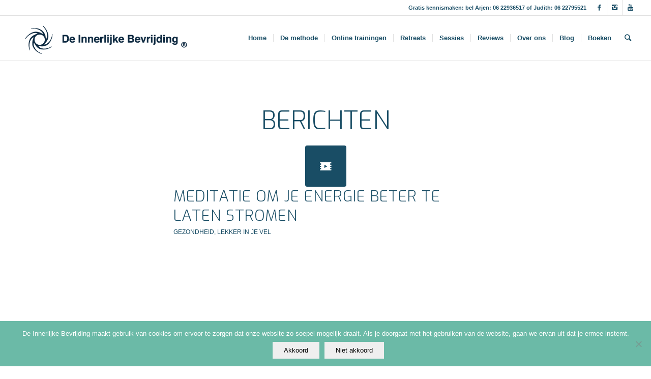

--- FILE ---
content_type: text/html; charset=UTF-8
request_url: https://deinnerlijkebevrijding.nl/tag/meer-energie-opnemen/
body_size: 17505
content:
<!DOCTYPE html>
<html lang="nl-NL" class="html_stretched responsive av-preloader-disabled av-default-lightbox  html_header_top html_logo_left html_main_nav_header html_menu_right html_slim html_header_sticky html_header_shrinking_disabled html_header_topbar_active html_mobile_menu_tablet html_header_searchicon html_content_align_center html_header_unstick_top_disabled html_header_stretch html_elegant-blog html_modern-blog html_av-submenu-hidden html_av-submenu-display-click html_av-overlay-side html_av-overlay-side-classic html_av-submenu-noclone html_entry_id_5160 av-no-preview html_text_menu_active ">
<head>
<meta charset="UTF-8" />


<!-- mobile setting -->
<meta name="viewport" content="width=device-width, initial-scale=1, maximum-scale=1">

<!-- Scripts/CSS and wp_head hook -->
<meta name='robots' content='index, follow, max-image-preview:large, max-snippet:-1, max-video-preview:-1' />

	<!-- This site is optimized with the Yoast SEO plugin v26.8 - https://yoast.com/product/yoast-seo-wordpress/ -->
	<title>Meer energie opnemen Archieven - De Innerlijke Bevrijding</title>
	<link rel="canonical" href="https://deinnerlijkebevrijding.nl/tag/meer-energie-opnemen/" />
	<meta property="og:locale" content="nl_NL" />
	<meta property="og:type" content="article" />
	<meta property="og:title" content="Meer energie opnemen Archieven - De Innerlijke Bevrijding" />
	<meta property="og:url" content="https://deinnerlijkebevrijding.nl/tag/meer-energie-opnemen/" />
	<meta property="og:site_name" content="De Innerlijke Bevrijding" />
	<meta name="twitter:card" content="summary_large_image" />
	<meta name="twitter:site" content="@ArjenSlijp" />
	<script type="application/ld+json" class="yoast-schema-graph">{"@context":"https://schema.org","@graph":[{"@type":"CollectionPage","@id":"https://deinnerlijkebevrijding.nl/tag/meer-energie-opnemen/","url":"https://deinnerlijkebevrijding.nl/tag/meer-energie-opnemen/","name":"Meer energie opnemen Archieven - De Innerlijke Bevrijding","isPartOf":{"@id":"https://deinnerlijkebevrijding.nl/#website"},"breadcrumb":{"@id":"https://deinnerlijkebevrijding.nl/tag/meer-energie-opnemen/#breadcrumb"},"inLanguage":"nl-NL"},{"@type":"BreadcrumbList","@id":"https://deinnerlijkebevrijding.nl/tag/meer-energie-opnemen/#breadcrumb","itemListElement":[{"@type":"ListItem","position":1,"name":"Home","item":"https://deinnerlijkebevrijding.nl/"},{"@type":"ListItem","position":2,"name":"Meer energie opnemen"}]},{"@type":"WebSite","@id":"https://deinnerlijkebevrijding.nl/#website","url":"https://deinnerlijkebevrijding.nl/","name":"De Innerlijke Bevrijding","description":"Leef je kracht en wijsheid!","potentialAction":[{"@type":"SearchAction","target":{"@type":"EntryPoint","urlTemplate":"https://deinnerlijkebevrijding.nl/?s={search_term_string}"},"query-input":{"@type":"PropertyValueSpecification","valueRequired":true,"valueName":"search_term_string"}}],"inLanguage":"nl-NL"}]}</script>
	<!-- / Yoast SEO plugin. -->


<script type='application/javascript'  id='pys-version-script'>console.log('PixelYourSite Free version 11.1.5.2');</script>
<link rel='dns-prefetch' href='//fonts.googleapis.com' />
<link rel="alternate" type="application/rss+xml" title="De Innerlijke Bevrijding &raquo; feed" href="https://deinnerlijkebevrijding.nl/feed/" />
<link rel="alternate" type="application/rss+xml" title="De Innerlijke Bevrijding &raquo; reacties feed" href="https://deinnerlijkebevrijding.nl/comments/feed/" />
<link rel="alternate" type="text/calendar" title="De Innerlijke Bevrijding &raquo; iCal Feed" href="https://deinnerlijkebevrijding.nl/events/?ical=1" />
<link rel="alternate" type="application/rss+xml" title="De Innerlijke Bevrijding &raquo; Meer energie opnemen tag feed" href="https://deinnerlijkebevrijding.nl/tag/meer-energie-opnemen/feed/" />
<style id='wp-img-auto-sizes-contain-inline-css' type='text/css'>
img:is([sizes=auto i],[sizes^="auto," i]){contain-intrinsic-size:3000px 1500px}
/*# sourceURL=wp-img-auto-sizes-contain-inline-css */
</style>
<style id='wp-emoji-styles-inline-css' type='text/css'>

	img.wp-smiley, img.emoji {
		display: inline !important;
		border: none !important;
		box-shadow: none !important;
		height: 1em !important;
		width: 1em !important;
		margin: 0 0.07em !important;
		vertical-align: -0.1em !important;
		background: none !important;
		padding: 0 !important;
	}
/*# sourceURL=wp-emoji-styles-inline-css */
</style>
<link rel='stylesheet' id='wp-block-library-css' href='https://deinnerlijkebevrijding.nl/wp-includes/css/dist/block-library/style.min.css?ver=6.9' type='text/css' media='all' />
<style id='global-styles-inline-css' type='text/css'>
:root{--wp--preset--aspect-ratio--square: 1;--wp--preset--aspect-ratio--4-3: 4/3;--wp--preset--aspect-ratio--3-4: 3/4;--wp--preset--aspect-ratio--3-2: 3/2;--wp--preset--aspect-ratio--2-3: 2/3;--wp--preset--aspect-ratio--16-9: 16/9;--wp--preset--aspect-ratio--9-16: 9/16;--wp--preset--color--black: #000000;--wp--preset--color--cyan-bluish-gray: #abb8c3;--wp--preset--color--white: #ffffff;--wp--preset--color--pale-pink: #f78da7;--wp--preset--color--vivid-red: #cf2e2e;--wp--preset--color--luminous-vivid-orange: #ff6900;--wp--preset--color--luminous-vivid-amber: #fcb900;--wp--preset--color--light-green-cyan: #7bdcb5;--wp--preset--color--vivid-green-cyan: #00d084;--wp--preset--color--pale-cyan-blue: #8ed1fc;--wp--preset--color--vivid-cyan-blue: #0693e3;--wp--preset--color--vivid-purple: #9b51e0;--wp--preset--gradient--vivid-cyan-blue-to-vivid-purple: linear-gradient(135deg,rgb(6,147,227) 0%,rgb(155,81,224) 100%);--wp--preset--gradient--light-green-cyan-to-vivid-green-cyan: linear-gradient(135deg,rgb(122,220,180) 0%,rgb(0,208,130) 100%);--wp--preset--gradient--luminous-vivid-amber-to-luminous-vivid-orange: linear-gradient(135deg,rgb(252,185,0) 0%,rgb(255,105,0) 100%);--wp--preset--gradient--luminous-vivid-orange-to-vivid-red: linear-gradient(135deg,rgb(255,105,0) 0%,rgb(207,46,46) 100%);--wp--preset--gradient--very-light-gray-to-cyan-bluish-gray: linear-gradient(135deg,rgb(238,238,238) 0%,rgb(169,184,195) 100%);--wp--preset--gradient--cool-to-warm-spectrum: linear-gradient(135deg,rgb(74,234,220) 0%,rgb(151,120,209) 20%,rgb(207,42,186) 40%,rgb(238,44,130) 60%,rgb(251,105,98) 80%,rgb(254,248,76) 100%);--wp--preset--gradient--blush-light-purple: linear-gradient(135deg,rgb(255,206,236) 0%,rgb(152,150,240) 100%);--wp--preset--gradient--blush-bordeaux: linear-gradient(135deg,rgb(254,205,165) 0%,rgb(254,45,45) 50%,rgb(107,0,62) 100%);--wp--preset--gradient--luminous-dusk: linear-gradient(135deg,rgb(255,203,112) 0%,rgb(199,81,192) 50%,rgb(65,88,208) 100%);--wp--preset--gradient--pale-ocean: linear-gradient(135deg,rgb(255,245,203) 0%,rgb(182,227,212) 50%,rgb(51,167,181) 100%);--wp--preset--gradient--electric-grass: linear-gradient(135deg,rgb(202,248,128) 0%,rgb(113,206,126) 100%);--wp--preset--gradient--midnight: linear-gradient(135deg,rgb(2,3,129) 0%,rgb(40,116,252) 100%);--wp--preset--font-size--small: 13px;--wp--preset--font-size--medium: 20px;--wp--preset--font-size--large: 36px;--wp--preset--font-size--x-large: 42px;--wp--preset--spacing--20: 0.44rem;--wp--preset--spacing--30: 0.67rem;--wp--preset--spacing--40: 1rem;--wp--preset--spacing--50: 1.5rem;--wp--preset--spacing--60: 2.25rem;--wp--preset--spacing--70: 3.38rem;--wp--preset--spacing--80: 5.06rem;--wp--preset--shadow--natural: 6px 6px 9px rgba(0, 0, 0, 0.2);--wp--preset--shadow--deep: 12px 12px 50px rgba(0, 0, 0, 0.4);--wp--preset--shadow--sharp: 6px 6px 0px rgba(0, 0, 0, 0.2);--wp--preset--shadow--outlined: 6px 6px 0px -3px rgb(255, 255, 255), 6px 6px rgb(0, 0, 0);--wp--preset--shadow--crisp: 6px 6px 0px rgb(0, 0, 0);}:where(.is-layout-flex){gap: 0.5em;}:where(.is-layout-grid){gap: 0.5em;}body .is-layout-flex{display: flex;}.is-layout-flex{flex-wrap: wrap;align-items: center;}.is-layout-flex > :is(*, div){margin: 0;}body .is-layout-grid{display: grid;}.is-layout-grid > :is(*, div){margin: 0;}:where(.wp-block-columns.is-layout-flex){gap: 2em;}:where(.wp-block-columns.is-layout-grid){gap: 2em;}:where(.wp-block-post-template.is-layout-flex){gap: 1.25em;}:where(.wp-block-post-template.is-layout-grid){gap: 1.25em;}.has-black-color{color: var(--wp--preset--color--black) !important;}.has-cyan-bluish-gray-color{color: var(--wp--preset--color--cyan-bluish-gray) !important;}.has-white-color{color: var(--wp--preset--color--white) !important;}.has-pale-pink-color{color: var(--wp--preset--color--pale-pink) !important;}.has-vivid-red-color{color: var(--wp--preset--color--vivid-red) !important;}.has-luminous-vivid-orange-color{color: var(--wp--preset--color--luminous-vivid-orange) !important;}.has-luminous-vivid-amber-color{color: var(--wp--preset--color--luminous-vivid-amber) !important;}.has-light-green-cyan-color{color: var(--wp--preset--color--light-green-cyan) !important;}.has-vivid-green-cyan-color{color: var(--wp--preset--color--vivid-green-cyan) !important;}.has-pale-cyan-blue-color{color: var(--wp--preset--color--pale-cyan-blue) !important;}.has-vivid-cyan-blue-color{color: var(--wp--preset--color--vivid-cyan-blue) !important;}.has-vivid-purple-color{color: var(--wp--preset--color--vivid-purple) !important;}.has-black-background-color{background-color: var(--wp--preset--color--black) !important;}.has-cyan-bluish-gray-background-color{background-color: var(--wp--preset--color--cyan-bluish-gray) !important;}.has-white-background-color{background-color: var(--wp--preset--color--white) !important;}.has-pale-pink-background-color{background-color: var(--wp--preset--color--pale-pink) !important;}.has-vivid-red-background-color{background-color: var(--wp--preset--color--vivid-red) !important;}.has-luminous-vivid-orange-background-color{background-color: var(--wp--preset--color--luminous-vivid-orange) !important;}.has-luminous-vivid-amber-background-color{background-color: var(--wp--preset--color--luminous-vivid-amber) !important;}.has-light-green-cyan-background-color{background-color: var(--wp--preset--color--light-green-cyan) !important;}.has-vivid-green-cyan-background-color{background-color: var(--wp--preset--color--vivid-green-cyan) !important;}.has-pale-cyan-blue-background-color{background-color: var(--wp--preset--color--pale-cyan-blue) !important;}.has-vivid-cyan-blue-background-color{background-color: var(--wp--preset--color--vivid-cyan-blue) !important;}.has-vivid-purple-background-color{background-color: var(--wp--preset--color--vivid-purple) !important;}.has-black-border-color{border-color: var(--wp--preset--color--black) !important;}.has-cyan-bluish-gray-border-color{border-color: var(--wp--preset--color--cyan-bluish-gray) !important;}.has-white-border-color{border-color: var(--wp--preset--color--white) !important;}.has-pale-pink-border-color{border-color: var(--wp--preset--color--pale-pink) !important;}.has-vivid-red-border-color{border-color: var(--wp--preset--color--vivid-red) !important;}.has-luminous-vivid-orange-border-color{border-color: var(--wp--preset--color--luminous-vivid-orange) !important;}.has-luminous-vivid-amber-border-color{border-color: var(--wp--preset--color--luminous-vivid-amber) !important;}.has-light-green-cyan-border-color{border-color: var(--wp--preset--color--light-green-cyan) !important;}.has-vivid-green-cyan-border-color{border-color: var(--wp--preset--color--vivid-green-cyan) !important;}.has-pale-cyan-blue-border-color{border-color: var(--wp--preset--color--pale-cyan-blue) !important;}.has-vivid-cyan-blue-border-color{border-color: var(--wp--preset--color--vivid-cyan-blue) !important;}.has-vivid-purple-border-color{border-color: var(--wp--preset--color--vivid-purple) !important;}.has-vivid-cyan-blue-to-vivid-purple-gradient-background{background: var(--wp--preset--gradient--vivid-cyan-blue-to-vivid-purple) !important;}.has-light-green-cyan-to-vivid-green-cyan-gradient-background{background: var(--wp--preset--gradient--light-green-cyan-to-vivid-green-cyan) !important;}.has-luminous-vivid-amber-to-luminous-vivid-orange-gradient-background{background: var(--wp--preset--gradient--luminous-vivid-amber-to-luminous-vivid-orange) !important;}.has-luminous-vivid-orange-to-vivid-red-gradient-background{background: var(--wp--preset--gradient--luminous-vivid-orange-to-vivid-red) !important;}.has-very-light-gray-to-cyan-bluish-gray-gradient-background{background: var(--wp--preset--gradient--very-light-gray-to-cyan-bluish-gray) !important;}.has-cool-to-warm-spectrum-gradient-background{background: var(--wp--preset--gradient--cool-to-warm-spectrum) !important;}.has-blush-light-purple-gradient-background{background: var(--wp--preset--gradient--blush-light-purple) !important;}.has-blush-bordeaux-gradient-background{background: var(--wp--preset--gradient--blush-bordeaux) !important;}.has-luminous-dusk-gradient-background{background: var(--wp--preset--gradient--luminous-dusk) !important;}.has-pale-ocean-gradient-background{background: var(--wp--preset--gradient--pale-ocean) !important;}.has-electric-grass-gradient-background{background: var(--wp--preset--gradient--electric-grass) !important;}.has-midnight-gradient-background{background: var(--wp--preset--gradient--midnight) !important;}.has-small-font-size{font-size: var(--wp--preset--font-size--small) !important;}.has-medium-font-size{font-size: var(--wp--preset--font-size--medium) !important;}.has-large-font-size{font-size: var(--wp--preset--font-size--large) !important;}.has-x-large-font-size{font-size: var(--wp--preset--font-size--x-large) !important;}
/*# sourceURL=global-styles-inline-css */
</style>

<style id='classic-theme-styles-inline-css' type='text/css'>
/*! This file is auto-generated */
.wp-block-button__link{color:#fff;background-color:#32373c;border-radius:9999px;box-shadow:none;text-decoration:none;padding:calc(.667em + 2px) calc(1.333em + 2px);font-size:1.125em}.wp-block-file__button{background:#32373c;color:#fff;text-decoration:none}
/*# sourceURL=/wp-includes/css/classic-themes.min.css */
</style>
<link rel='stylesheet' id='avia-bbpress-css' href='https://deinnerlijkebevrijding.nl/wp-content/themes/enfold%204.1.2/config-bbpress/bbpress-mod.css?ver=6.9' type='text/css' media='all' />
<link rel='stylesheet' id='clink-main-css' href='https://deinnerlijkebevrijding.nl/wp-content/plugins/clink/assets/css/clink-style.css' type='text/css' media='all' />
<link rel='stylesheet' id='contact-form-7-css' href='https://deinnerlijkebevrijding.nl/wp-content/plugins/contact-form-7/includes/css/styles.css?ver=6.1.4' type='text/css' media='all' />
<link rel='stylesheet' id='cookie-notice-front-css' href='https://deinnerlijkebevrijding.nl/wp-content/plugins/cookie-notice/css/front.min.css?ver=2.5.11' type='text/css' media='all' />
<link rel='stylesheet' id='duplicate-page-and-post-css' href='https://deinnerlijkebevrijding.nl/wp-content/plugins/duplicate-page-and-post/admin/css/duplicate-page-and-post-admin.min.css?ver=2.1.1' type='text/css' media='all' />
<link rel='stylesheet' id='google-typography-font-css' href='//fonts.googleapis.com/css?family=Galada:normal' type='text/css' media='all' />
<link rel='stylesheet' id='pixlikes-plugin-styles-css' href='https://deinnerlijkebevrijding.nl/wp-content/plugins/pixlikes/css/public.css?ver=1.0.0' type='text/css' media='all' />
<style id='pixlikes-plugin-styles-inline-css' type='text/css'>
.animate i:after {-webkit-transition: all 1000ms;-moz-transition: all 1000ms;-o-transition: all 1000ms;transition: all 1000ms; }
/*# sourceURL=pixlikes-plugin-styles-inline-css */
</style>
<link rel='stylesheet' id='rs-plugin-settings-css' href='https://deinnerlijkebevrijding.nl/wp-content/plugins/revslider5.4/public/assets/css/settings.css?ver=5.4.3' type='text/css' media='all' />
<style id='rs-plugin-settings-inline-css' type='text/css'>
#rs-demo-id {}
/*# sourceURL=rs-plugin-settings-inline-css */
</style>
<link rel='stylesheet' id='avia-grid-css' href='https://deinnerlijkebevrijding.nl/wp-content/themes/enfold%204.1.2/css/grid.css?ver=4.1' type='text/css' media='all' />
<link rel='stylesheet' id='avia-base-css' href='https://deinnerlijkebevrijding.nl/wp-content/themes/enfold%204.1.2/css/base.css?ver=4.1' type='text/css' media='all' />
<link rel='stylesheet' id='avia-layout-css' href='https://deinnerlijkebevrijding.nl/wp-content/themes/enfold%204.1.2/css/layout.css?ver=4.1' type='text/css' media='all' />
<link rel='stylesheet' id='avia-scs-css' href='https://deinnerlijkebevrijding.nl/wp-content/themes/enfold%204.1.2/css/shortcodes.css?ver=4.1' type='text/css' media='all' />
<link rel='stylesheet' id='avia-popup-css-css' href='https://deinnerlijkebevrijding.nl/wp-content/themes/enfold%204.1.2/js/aviapopup/magnific-popup.css?ver=4.1' type='text/css' media='screen' />
<link rel='stylesheet' id='avia-media-css' href='https://deinnerlijkebevrijding.nl/wp-content/themes/enfold%204.1.2/js/mediaelement/skin-1/mediaelementplayer.css?ver=4.1' type='text/css' media='screen' />
<link rel='stylesheet' id='avia-print-css' href='https://deinnerlijkebevrijding.nl/wp-content/themes/enfold%204.1.2/css/print.css?ver=4.1' type='text/css' media='print' />
<link rel='stylesheet' id='avia-dynamic-css' href='https://deinnerlijkebevrijding.nl/wp-content/uploads/dynamic_avia/enfold.css?ver=6399a90300769' type='text/css' media='all' />
<link rel='stylesheet' id='avia-custom-css' href='https://deinnerlijkebevrijding.nl/wp-content/themes/enfold%204.1.2/css/custom.css?ver=4.1' type='text/css' media='all' />
<link rel='stylesheet' id='newsletter-css' href='https://deinnerlijkebevrijding.nl/wp-content/plugins/newsletter/style.css?ver=9.1.1' type='text/css' media='all' />
<link rel='stylesheet' id='avia-events-cal-css' href='https://deinnerlijkebevrijding.nl/wp-content/themes/enfold%204.1.2/config-events-calendar/event-mod.css?ver=6.9' type='text/css' media='all' />
<script type="text/javascript" id="cookie-notice-front-js-before">
/* <![CDATA[ */
var cnArgs = {"ajaxUrl":"https:\/\/deinnerlijkebevrijding.nl\/wp-admin\/admin-ajax.php","nonce":"ad7bac8093","hideEffect":"fade","position":"bottom","onScroll":false,"onScrollOffset":100,"onClick":false,"cookieName":"cookie_notice_accepted","cookieTime":2592000,"cookieTimeRejected":2592000,"globalCookie":false,"redirection":false,"cache":false,"revokeCookies":false,"revokeCookiesOpt":"automatic"};

//# sourceURL=cookie-notice-front-js-before
/* ]]> */
</script>
<script type="text/javascript" src="https://deinnerlijkebevrijding.nl/wp-content/plugins/cookie-notice/js/front.min.js?ver=2.5.11" id="cookie-notice-front-js"></script>
<script type="text/javascript" src="https://deinnerlijkebevrijding.nl/wp-includes/js/jquery/jquery.min.js?ver=3.7.1" id="jquery-core-js"></script>
<script type="text/javascript" src="https://deinnerlijkebevrijding.nl/wp-includes/js/jquery/jquery-migrate.min.js?ver=3.4.1" id="jquery-migrate-js"></script>
<script type="text/javascript" src="https://deinnerlijkebevrijding.nl/wp-content/plugins/revslider5.4/public/assets/js/jquery.themepunch.tools.min.js?ver=5.4.3" id="tp-tools-js"></script>
<script type="text/javascript" src="https://deinnerlijkebevrijding.nl/wp-content/plugins/revslider5.4/public/assets/js/jquery.themepunch.revolution.min.js?ver=5.4.3" id="revmin-js"></script>
<script type="text/javascript" src="https://deinnerlijkebevrijding.nl/wp-content/themes/enfold%204.1.2/js/avia-compat.js?ver=4.1" id="avia-compat-js"></script>
<script type="text/javascript" src="https://deinnerlijkebevrijding.nl/wp-content/plugins/pixelyoursite/dist/scripts/jquery.bind-first-0.2.3.min.js?ver=0.2.3" id="jquery-bind-first-js"></script>
<script type="text/javascript" src="https://deinnerlijkebevrijding.nl/wp-content/plugins/pixelyoursite/dist/scripts/js.cookie-2.1.3.min.js?ver=2.1.3" id="js-cookie-pys-js"></script>
<script type="text/javascript" src="https://deinnerlijkebevrijding.nl/wp-content/plugins/pixelyoursite/dist/scripts/tld.min.js?ver=2.3.1" id="js-tld-js"></script>
<script type="text/javascript" id="pys-js-extra">
/* <![CDATA[ */
var pysOptions = {"staticEvents":{"facebook":{"init_event":[{"delay":0,"type":"static","ajaxFire":false,"name":"PageView","pixelIds":["863855543736155"],"eventID":"676fb304-08f6-4993-afae-466a4cd5f0ad","params":{"page_title":"Meer energie opnemen","post_type":"tag","post_id":451,"plugin":"PixelYourSite","user_role":"guest","event_url":"deinnerlijkebevrijding.nl/tag/meer-energie-opnemen/"},"e_id":"init_event","ids":[],"hasTimeWindow":false,"timeWindow":0,"woo_order":"","edd_order":""}]}},"dynamicEvents":[],"triggerEvents":[],"triggerEventTypes":[],"facebook":{"pixelIds":["863855543736155"],"advancedMatching":[],"advancedMatchingEnabled":false,"removeMetadata":false,"wooVariableAsSimple":false,"serverApiEnabled":false,"wooCRSendFromServer":false,"send_external_id":null,"enabled_medical":false,"do_not_track_medical_param":["event_url","post_title","page_title","landing_page","content_name","categories","category_name","tags"],"meta_ldu":false},"debug":"","siteUrl":"https://deinnerlijkebevrijding.nl","ajaxUrl":"https://deinnerlijkebevrijding.nl/wp-admin/admin-ajax.php","ajax_event":"73c6253fbb","enable_remove_download_url_param":"1","cookie_duration":"7","last_visit_duration":"60","enable_success_send_form":"","ajaxForServerEvent":"1","ajaxForServerStaticEvent":"1","useSendBeacon":"1","send_external_id":"1","external_id_expire":"180","track_cookie_for_subdomains":"1","google_consent_mode":"1","gdpr":{"ajax_enabled":false,"all_disabled_by_api":false,"facebook_disabled_by_api":false,"analytics_disabled_by_api":false,"google_ads_disabled_by_api":false,"pinterest_disabled_by_api":false,"bing_disabled_by_api":false,"reddit_disabled_by_api":false,"externalID_disabled_by_api":false,"facebook_prior_consent_enabled":false,"analytics_prior_consent_enabled":true,"google_ads_prior_consent_enabled":null,"pinterest_prior_consent_enabled":true,"bing_prior_consent_enabled":true,"cookiebot_integration_enabled":false,"cookiebot_facebook_consent_category":"marketing","cookiebot_analytics_consent_category":"statistics","cookiebot_tiktok_consent_category":"marketing","cookiebot_google_ads_consent_category":"marketing","cookiebot_pinterest_consent_category":"marketing","cookiebot_bing_consent_category":"marketing","consent_magic_integration_enabled":false,"real_cookie_banner_integration_enabled":false,"cookie_notice_integration_enabled":false,"cookie_law_info_integration_enabled":false,"analytics_storage":{"enabled":true,"value":"granted","filter":false},"ad_storage":{"enabled":true,"value":"granted","filter":false},"ad_user_data":{"enabled":true,"value":"granted","filter":false},"ad_personalization":{"enabled":true,"value":"granted","filter":false}},"cookie":{"disabled_all_cookie":false,"disabled_start_session_cookie":false,"disabled_advanced_form_data_cookie":false,"disabled_landing_page_cookie":false,"disabled_first_visit_cookie":false,"disabled_trafficsource_cookie":false,"disabled_utmTerms_cookie":false,"disabled_utmId_cookie":false},"tracking_analytics":{"TrafficSource":"direct","TrafficLanding":"undefined","TrafficUtms":[],"TrafficUtmsId":[]},"GATags":{"ga_datalayer_type":"default","ga_datalayer_name":"dataLayerPYS"},"woo":{"enabled":false},"edd":{"enabled":false},"cache_bypass":"1769010695"};
//# sourceURL=pys-js-extra
/* ]]> */
</script>
<script type="text/javascript" src="https://deinnerlijkebevrijding.nl/wp-content/plugins/pixelyoursite/dist/scripts/public.js?ver=11.1.5.2" id="pys-js"></script>
<link rel="https://api.w.org/" href="https://deinnerlijkebevrijding.nl/wp-json/" /><link rel="alternate" title="JSON" type="application/json" href="https://deinnerlijkebevrijding.nl/wp-json/wp/v2/tags/451" /><link rel="EditURI" type="application/rsd+xml" title="RSD" href="https://deinnerlijkebevrijding.nl/xmlrpc.php?rsd" />
<meta name="generator" content="WordPress 6.9" />
<meta name="generator" content="Redux 4.5.10" />	<link rel="preconnect" href="https://fonts.googleapis.com">
	<link rel="preconnect" href="https://fonts.gstatic.com">
	<link href='https://fonts.googleapis.com/css2?display=swap&family=Exo:wght@300' rel='stylesheet'>
<style type="text/css">
.sidebar2{ font-family: "Galada"; font-weight: normal; font-size: 30px; color: #222222;  }
h7{ font-family: "Galada"; font-weight: normal; font-size: 45px; color: #222222;  }
</style>
<meta name="facebook-domain-verification" content="lqs2dd18a7mxzudyxpxfyetybv4jr8" /><meta name="tec-api-version" content="v1"><meta name="tec-api-origin" content="https://deinnerlijkebevrijding.nl"><link rel="alternate" href="https://deinnerlijkebevrijding.nl/wp-json/tribe/events/v1/events/?tags=meer-energie-opnemen" /><link rel="profile" href="https://gmpg.org/xfn/11" />
<link rel="alternate" type="application/rss+xml" title="De Innerlijke Bevrijding RSS2 Feed" href="https://deinnerlijkebevrijding.nl/feed/" />
<link rel="pingback" href="https://deinnerlijkebevrijding.nl/xmlrpc.php" />
<!--[if lt IE 9]><script src="https://deinnerlijkebevrijding.nl/wp-content/themes/enfold%204.1.2/js/html5shiv.js"></script><![endif]-->

<meta name="generator" content="Powered by Slider Revolution 5.4.3 - responsive, Mobile-Friendly Slider Plugin for WordPress with comfortable drag and drop interface." />
<link rel="icon" href="https://deinnerlijkebevrijding.nl/wp-content/uploads/2016/06/beeldmerk-15518c-wit-36x36.png" sizes="32x32" />
<link rel="icon" href="https://deinnerlijkebevrijding.nl/wp-content/uploads/2016/06/beeldmerk-15518c-wit.png" sizes="192x192" />
<link rel="apple-touch-icon" href="https://deinnerlijkebevrijding.nl/wp-content/uploads/2016/06/beeldmerk-15518c-wit-180x180.png" />
<meta name="msapplication-TileImage" content="https://deinnerlijkebevrijding.nl/wp-content/uploads/2016/06/beeldmerk-15518c-wit.png" />
<script type="text/javascript">function setREVStartSize(e){
				try{ var i=jQuery(window).width(),t=9999,r=0,n=0,l=0,f=0,s=0,h=0;					
					if(e.responsiveLevels&&(jQuery.each(e.responsiveLevels,function(e,f){f>i&&(t=r=f,l=e),i>f&&f>r&&(r=f,n=e)}),t>r&&(l=n)),f=e.gridheight[l]||e.gridheight[0]||e.gridheight,s=e.gridwidth[l]||e.gridwidth[0]||e.gridwidth,h=i/s,h=h>1?1:h,f=Math.round(h*f),"fullscreen"==e.sliderLayout){var u=(e.c.width(),jQuery(window).height());if(void 0!=e.fullScreenOffsetContainer){var c=e.fullScreenOffsetContainer.split(",");if (c) jQuery.each(c,function(e,i){u=jQuery(i).length>0?u-jQuery(i).outerHeight(!0):u}),e.fullScreenOffset.split("%").length>1&&void 0!=e.fullScreenOffset&&e.fullScreenOffset.length>0?u-=jQuery(window).height()*parseInt(e.fullScreenOffset,0)/100:void 0!=e.fullScreenOffset&&e.fullScreenOffset.length>0&&(u-=parseInt(e.fullScreenOffset,0))}f=u}else void 0!=e.minHeight&&f<e.minHeight&&(f=e.minHeight);e.c.closest(".rev_slider_wrapper").css({height:f})					
				}catch(d){console.log("Failure at Presize of Slider:"+d)}
			};</script>
	<style id="egf-frontend-styles" type="text/css">
		p {font-size: 14px;letter-spacing: 1px;line-height: 1.6;} h1 {font-family: 'Exo', sans-serif;font-style: normal;font-weight: 300;} h2 {font-family: 'Exo', sans-serif;font-style: normal;font-weight: 300;text-transform: none;} h3 {font-family: 'Exo', sans-serif;font-style: normal;font-weight: 300;text-transform: none;} h4 {} h5 {} h6 {} 	</style>
	

<!--
Debugging Info for Theme support: 

Theme: Enfold
Version: 4.1.2
Installed: enfold 4.1.2
AviaFramework Version: 4.6
AviaBuilder Version: 0.9.5
ML:512-PU:23-PLA:40
WP:6.9
Updates: disabled
-->

<style type='text/css'>
@font-face {font-family: 'entypo-fontello'; font-weight: normal; font-style: normal;
src: url('https://deinnerlijkebevrijding.nl/wp-content/themes/enfold%204.1.2/config-templatebuilder/avia-template-builder/assets/fonts/entypo-fontello.eot?v=3');
src: url('https://deinnerlijkebevrijding.nl/wp-content/themes/enfold%204.1.2/config-templatebuilder/avia-template-builder/assets/fonts/entypo-fontello.eot?v=3#iefix') format('embedded-opentype'), 
url('https://deinnerlijkebevrijding.nl/wp-content/themes/enfold%204.1.2/config-templatebuilder/avia-template-builder/assets/fonts/entypo-fontello.woff?v=3') format('woff'), 
url('https://deinnerlijkebevrijding.nl/wp-content/themes/enfold%204.1.2/config-templatebuilder/avia-template-builder/assets/fonts/entypo-fontello.ttf?v=3') format('truetype'), 
url('https://deinnerlijkebevrijding.nl/wp-content/themes/enfold%204.1.2/config-templatebuilder/avia-template-builder/assets/fonts/entypo-fontello.svg?v=3#entypo-fontello') format('svg');
} #top .avia-font-entypo-fontello, body .avia-font-entypo-fontello, html body [data-av_iconfont='entypo-fontello']:before{ font-family: 'entypo-fontello'; }

@font-face {font-family: 'fontawesomeregular'; font-weight: normal; font-style: normal;
src: url('https://deinnerlijkebevrijding.nl/wp-content/uploads/avia_fonts/fontawesomeregular/fontawesomeregular.eot');
src: url('https://deinnerlijkebevrijding.nl/wp-content/uploads/avia_fonts/fontawesomeregular/fontawesomeregular.eot?#iefix') format('embedded-opentype'), 
url('https://deinnerlijkebevrijding.nl/wp-content/uploads/avia_fonts/fontawesomeregular/fontawesomeregular.woff') format('woff'), 
url('https://deinnerlijkebevrijding.nl/wp-content/uploads/avia_fonts/fontawesomeregular/fontawesomeregular.ttf') format('truetype'), 
url('https://deinnerlijkebevrijding.nl/wp-content/uploads/avia_fonts/fontawesomeregular/fontawesomeregular.svg#fontawesomeregular') format('svg');
} #top .avia-font-fontawesomeregular, body .avia-font-fontawesomeregular, html body [data-av_iconfont='fontawesomeregular']:before{ font-family: 'fontawesomeregular'; }

@font-face {font-family: 'fontello'; font-weight: normal; font-style: normal;
src: url('https://deinnerlijkebevrijding.nl/wp-content/uploads/avia_fonts/fontello/fontello.eot');
src: url('https://deinnerlijkebevrijding.nl/wp-content/uploads/avia_fonts/fontello/fontello.eot?#iefix') format('embedded-opentype'), 
url('https://deinnerlijkebevrijding.nl/wp-content/uploads/avia_fonts/fontello/fontello.woff') format('woff'), 
url('https://deinnerlijkebevrijding.nl/wp-content/uploads/avia_fonts/fontello/fontello.ttf') format('truetype'), 
url('https://deinnerlijkebevrijding.nl/wp-content/uploads/avia_fonts/fontello/fontello.svg#fontello') format('svg');
} #top .avia-font-fontello, body .avia-font-fontello, html body [data-av_iconfont='fontello']:before{ font-family: 'fontello'; }
</style><script>
  (function(i,s,o,g,r,a,m){i['GoogleAnalyticsObject']=r;i[r]=i[r]||function(){
  (i[r].q=i[r].q||[]).push(arguments)},i[r].l=1*new Date();a=s.createElement(o),
  m=s.getElementsByTagName(o)[0];a.async=1;a.src=g;m.parentNode.insertBefore(a,m)
  })(window,document,'script','https://www.google-analytics.com/analytics.js','ga');

  ga('create', 'UA-42164140-1', 'auto');
  ga('send', 'pageview');

</script>
</head>




<body data-rsssl=1 id="top" class="archive tag tag-meer-energie-opnemen tag-451 wp-theme-enfold412 stretched helvetica-neue-websave _helvetica_neue cookies-not-set tribe-no-js" itemscope="itemscope" itemtype="https://schema.org/WebPage" >

	
	<div id='wrap_all'>

	
<header id='header' class='all_colors header_color light_bg_color  av_header_top av_logo_left av_main_nav_header av_menu_right av_slim av_header_sticky av_header_shrinking_disabled av_header_stretch av_mobile_menu_tablet av_header_searchicon av_header_unstick_top_disabled av_seperator_small_border av_bottom_nav_disabled  av_alternate_logo_active'  role="banner" itemscope="itemscope" itemtype="https://schema.org/WPHeader" >

		<div id='header_meta' class='container_wrap container_wrap_meta  av_icon_active_right av_extra_header_active av_secondary_left av_phone_active_right av_entry_id_5160'>
		
			      <div class='container'>
			      <ul class='noLightbox social_bookmarks icon_count_3'><li class='social_bookmarks_facebook av-social-link-facebook social_icon_1'><a target='_blank' href='https://www.facebook.com/DeInnerlijkeBevrijding' aria-hidden='true' data-av_icon='' data-av_iconfont='entypo-fontello' title='Facebook'><span class='avia_hidden_link_text'>Facebook</span></a></li><li class='social_bookmarks_instagram av-social-link-instagram social_icon_2'><a target='_blank' href='https://www.instagram.com/arjenslijp/' aria-hidden='true' data-av_icon='' data-av_iconfont='entypo-fontello' title='Instagram'><span class='avia_hidden_link_text'>Instagram</span></a></li><li class='social_bookmarks_youtube av-social-link-youtube social_icon_3'><a target='_blank' href='https://www.youtube.com/user/InnerlijkeBevrijding' aria-hidden='true' data-av_icon='' data-av_iconfont='entypo-fontello' title='Youtube'><span class='avia_hidden_link_text'>Youtube</span></a></li></ul><div class='phone-info '><span>Gratis kennismaken: bel Arjen: 06 22936517 of Judith: 06 22795521</span></div>			      </div>
		</div>

		<div  id='header_main' class='container_wrap container_wrap_logo'>
	
        <div class='container av-logo-container'><div class='inner-container'><span class='logo'><a href='https://deinnerlijkebevrijding.nl/'><img height='100' width='300' src='https://www.deinnerlijkebevrijding.nl/wp-content/uploads/2016/12/logo-header-site-R.png' alt='De Innerlijke Bevrijding' /></a></span><nav class='main_menu' data-selectname='Selecteer een pagina'  role="navigation" itemscope="itemscope" itemtype="https://schema.org/SiteNavigationElement" ><div class="avia-menu av-main-nav-wrap"><ul id="avia-menu" class="menu av-main-nav"><li id="menu-item-1686" class="menu-item menu-item-type-post_type menu-item-object-page menu-item-home menu-item-top-level menu-item-top-level-1"><a href="https://deinnerlijkebevrijding.nl/" itemprop="url"><span class="avia-bullet"></span><span class="avia-menu-text">Home</span><span class="avia-menu-fx"><span class="avia-arrow-wrap"><span class="avia-arrow"></span></span></span></a></li>
<li id="menu-item-2651" class="menu-item menu-item-type-custom menu-item-object-custom menu-item-has-children menu-item-top-level menu-item-top-level-2"><a href="https://deinnerlijkebevrijding.nl/over-de-innerlijke-bevrijding/wat-is-de-innerlijke-bevrijding/" itemprop="url"><span class="avia-bullet"></span><span class="avia-menu-text">De methode</span><span class="avia-menu-fx"><span class="avia-arrow-wrap"><span class="avia-arrow"></span></span></span></a>


<ul class="sub-menu">
	<li id="menu-item-1607" class="menu-item menu-item-type-post_type menu-item-object-page"><a href="https://deinnerlijkebevrijding.nl/over-de-innerlijke-bevrijding/wat-is-de-innerlijke-bevrijding/" itemprop="url"><span class="avia-bullet"></span><span class="avia-menu-text">Wat is De Innerlijke Bevrijding?</span></a></li>
	<li id="menu-item-1608" class="menu-item menu-item-type-post_type menu-item-object-page"><a href="https://deinnerlijkebevrijding.nl/over-de-innerlijke-bevrijding/de-principes-waarop-de-innerlijke-bevrijding-is-gebaseerd/" itemprop="url"><span class="avia-bullet"></span><span class="avia-menu-text">De basisprincipes</span></a></li>
	<li id="menu-item-1609" class="menu-item menu-item-type-post_type menu-item-object-page"><a href="https://deinnerlijkebevrijding.nl/over-de-innerlijke-bevrijding/veelgestelde-vragen/" itemprop="url"><span class="avia-bullet"></span><span class="avia-menu-text">Veelgestelde vragen</span></a></li>
</ul>
</li>
<li id="menu-item-7552" class="menu-item menu-item-type-post_type menu-item-object-page menu-item-has-children menu-item-top-level menu-item-top-level-3"><a href="https://deinnerlijkebevrijding.nl/online-trainingen/" itemprop="url"><span class="avia-bullet"></span><span class="avia-menu-text">Online trainingen</span><span class="avia-menu-fx"><span class="avia-arrow-wrap"><span class="avia-arrow"></span></span></span></a>


<ul class="sub-menu">
	<li id="menu-item-7553" class="menu-item menu-item-type-post_type menu-item-object-page"><a href="https://deinnerlijkebevrijding.nl/workshops-lezingen/snel-beter-in-je-vel/" itemprop="url"><span class="avia-bullet"></span><span class="avia-menu-text">Snel beter in je vel!</span></a></li>
</ul>
</li>
<li id="menu-item-2650" class="menu-item menu-item-type-custom menu-item-object-custom menu-item-has-children menu-item-top-level menu-item-top-level-4"><a href="https://deinnerlijkebevrijding.nl/workshops-lezingen/" itemprop="url"><span class="avia-bullet"></span><span class="avia-menu-text">Retreats</span><span class="avia-menu-fx"><span class="avia-arrow-wrap"><span class="avia-arrow"></span></span></span></a>


<ul class="sub-menu">
	<li id="menu-item-7468" class="menu-item menu-item-type-post_type menu-item-object-page"><a href="https://deinnerlijkebevrijding.nl/workshops-lezingen/leefjekrachtenwijsheid/" itemprop="url"><span class="avia-bullet"></span><span class="avia-menu-text">2-daagse Leef je kracht &#038; wijsheid!</span></a></li>
	<li id="menu-item-7417" class="menu-item menu-item-type-post_type menu-item-object-page"><a href="https://deinnerlijkebevrijding.nl/workshops-lezingen/jelevenbewustvormgeven/" itemprop="url"><span class="avia-bullet"></span><span class="avia-menu-text">Jaartraject: Je leven bewust vorm geven</span></a></li>
	<li id="menu-item-1616" class="menu-item menu-item-type-post_type menu-item-object-page"><a href="https://deinnerlijkebevrijding.nl/workshops-lezingen/de-opleiding-de-masterclass/" itemprop="url"><span class="avia-bullet"></span><span class="avia-menu-text">De Opleiding &#038; De Masterclass</span></a></li>
	<li id="menu-item-1619" class="menu-item menu-item-type-post_type menu-item-object-page"><a href="https://deinnerlijkebevrijding.nl/workshops-lezingen/agenda-workshops/" itemprop="url"><span class="avia-bullet"></span><span class="avia-menu-text">Agenda</span></a></li>
</ul>
</li>
<li id="menu-item-1620" class="menu-item menu-item-type-post_type menu-item-object-page menu-item-has-children menu-item-top-level menu-item-top-level-5"><a href="https://deinnerlijkebevrijding.nl/individuele-sessies/" itemprop="url"><span class="avia-bullet"></span><span class="avia-menu-text">Sessies</span><span class="avia-menu-fx"><span class="avia-arrow-wrap"><span class="avia-arrow"></span></span></span></a>


<ul class="sub-menu">
	<li id="menu-item-3534" class="menu-item menu-item-type-post_type menu-item-object-page"><a title="Oprichters De Innerlijke Bevrijding" href="https://deinnerlijkebevrijding.nl/individuele-sessies/" itemprop="url"><span class="avia-bullet"></span><span class="avia-menu-text">Met Arjen of Judith (de oprichters)</span></a></li>
	<li id="menu-item-7315" class="menu-item menu-item-type-post_type menu-item-object-page"><a href="https://deinnerlijkebevrijding.nl/gecertificeerde-begeleiders/" itemprop="url"><span class="avia-bullet"></span><span class="avia-menu-text">Gecertificeerde begeleiders</span></a></li>
</ul>
</li>
<li id="menu-item-2304" class="menu-item menu-item-type-post_type menu-item-object-page menu-item-top-level menu-item-top-level-6"><a href="https://deinnerlijkebevrijding.nl/ervaringen-van-anderen/" itemprop="url"><span class="avia-bullet"></span><span class="avia-menu-text">Reviews</span><span class="avia-menu-fx"><span class="avia-arrow-wrap"><span class="avia-arrow"></span></span></span></a></li>
<li id="menu-item-1614" class="menu-item menu-item-type-post_type menu-item-object-page menu-item-has-children menu-item-top-level menu-item-top-level-7"><a href="https://deinnerlijkebevrijding.nl/over-ons/" itemprop="url"><span class="avia-bullet"></span><span class="avia-menu-text">Over ons</span><span class="avia-menu-fx"><span class="avia-arrow-wrap"><span class="avia-arrow"></span></span></span></a>


<ul class="sub-menu">
	<li id="menu-item-4188" class="menu-item menu-item-type-post_type menu-item-object-page"><a href="https://deinnerlijkebevrijding.nl/over-arjen-slijp/" itemprop="url"><span class="avia-bullet"></span><span class="avia-menu-text">Over Arjen Slijp</span></a></li>
	<li id="menu-item-4134" class="menu-item menu-item-type-post_type menu-item-object-page"><a href="https://deinnerlijkebevrijding.nl/over-judith-van-oldeniel/" itemprop="url"><span class="avia-bullet"></span><span class="avia-menu-text">Over Judith van Oldeniel</span></a></li>
	<li id="menu-item-2634" class="menu-item menu-item-type-custom menu-item-object-custom"><a href="https://www.facebook.com/DeInnerlijkeBevrijding/?fref=ts" itemprop="url"><span class="avia-bullet"></span><span class="avia-menu-text">Facebook</span></a></li>
	<li id="menu-item-2636" class="menu-item menu-item-type-custom menu-item-object-custom"><a href="https://www.instagram.com/arjenslijp/" itemprop="url"><span class="avia-bullet"></span><span class="avia-menu-text">Instagram</span></a></li>
	<li id="menu-item-2635" class="menu-item menu-item-type-custom menu-item-object-custom"><a href="https://www.youtube.com/user/InnerlijkeBevrijding/videos" itemprop="url"><span class="avia-bullet"></span><span class="avia-menu-text">Youtube</span></a></li>
	<li id="menu-item-2768" class="menu-item menu-item-type-post_type menu-item-object-page"><a href="https://deinnerlijkebevrijding.nl/over-arjen-slijp-2/" itemprop="url"><span class="avia-bullet"></span><span class="avia-menu-text">Contact</span></a></li>
</ul>
</li>
<li id="menu-item-1610" class="menu-item menu-item-type-post_type menu-item-object-page current_page_parent menu-item-has-children menu-item-top-level menu-item-top-level-8"><a href="https://deinnerlijkebevrijding.nl/blog-2/" itemprop="url"><span class="avia-bullet"></span><span class="avia-menu-text">Blog</span><span class="avia-menu-fx"><span class="avia-arrow-wrap"><span class="avia-arrow"></span></span></span></a>


<ul class="sub-menu">
	<li id="menu-item-4665" class="menu-item menu-item-type-taxonomy menu-item-object-category"><a href="https://deinnerlijkebevrijding.nl/category/ziek-of-lichamelijke-klacht/" itemprop="url"><span class="avia-bullet"></span><span class="avia-menu-text">Gezondheid verbeteren</span></a></li>
	<li id="menu-item-2048" class="menu-item menu-item-type-taxonomy menu-item-object-category"><a href="https://deinnerlijkebevrijding.nl/category/niet-lekker-in-je-vel/" itemprop="url"><span class="avia-bullet"></span><span class="avia-menu-text">Lekker in je vel</span></a></li>
	<li id="menu-item-2050" class="menu-item menu-item-type-taxonomy menu-item-object-category"><a href="https://deinnerlijkebevrijding.nl/category/relatie-loopt-niet-goed/" itemprop="url"><span class="avia-bullet"></span><span class="avia-menu-text">Goede relaties</span></a></li>
	<li id="menu-item-2049" class="menu-item menu-item-type-taxonomy menu-item-object-category"><a href="https://deinnerlijkebevrijding.nl/category/ontevreden-over-werk/" itemprop="url"><span class="avia-bullet"></span><span class="avia-menu-text">Blij op je werk</span></a></li>
</ul>
</li>
<li id="menu-item-1613" class="menu-item menu-item-type-post_type menu-item-object-page menu-item-top-level menu-item-top-level-9"><a href="https://deinnerlijkebevrijding.nl/het-boek-de-innerlijke-bevrijding/" itemprop="url"><span class="avia-bullet"></span><span class="avia-menu-text">Boeken</span><span class="avia-menu-fx"><span class="avia-arrow-wrap"><span class="avia-arrow"></span></span></span></a></li>
<li id="menu-item-search" class="noMobile menu-item menu-item-search-dropdown menu-item-avia-special">
							<a href="?s=" data-avia-search-tooltip="

&lt;form action=&quot;https://deinnerlijkebevrijding.nl/&quot; id=&quot;searchform&quot; method=&quot;get&quot; class=&quot;&quot;&gt;
	&lt;div&gt;
		&lt;input type=&quot;submit&quot; value=&quot;&quot; id=&quot;searchsubmit&quot; class=&quot;button avia-font-entypo-fontello&quot; /&gt;
		&lt;input type=&quot;text&quot; id=&quot;s&quot; name=&quot;s&quot; value=&quot;&quot; placeholder='Zoek' /&gt;
			&lt;/div&gt;
&lt;/form&gt;" aria-hidden='true' data-av_icon='' data-av_iconfont='entypo-fontello'><span class="avia_hidden_link_text">Zoek</span></a>
	        		   </li><li class="av-burger-menu-main menu-item-avia-special ">
	        			<a href="#">
							<span class="av-hamburger av-hamburger--spin av-js-hamburger">
					        <span class="av-hamburger-box">
						          <span class="av-hamburger-inner"></span>
						          <strong>Menu</strong>
					        </span>
							</span>
						</a>
	        		   </li></ul></div></nav></div> </div> 
		<!-- end container_wrap-->
		</div>
		
		<div class='header_bg'></div>

<!-- end header -->
</header>
		
	<div id='main' class='all_colors' data-scroll-offset='88'>

	
        <div class='container_wrap container_wrap_first main_color fullsize'>

            <div class='container template-blog '>

                <main class='content av-content-full alpha units'  role="main" itemprop="mainContentOfPage" itemscope="itemscope" itemtype="https://schema.org/Blog" >

                    <div class="category-term-description">
                                            </div>

                    <h3 class='post-title tag-page-post-type-title'>Berichten</h3><article class='post-entry post-entry-type-video post-entry-5160 post-loop-1 post-parity-odd post-entry-last single-small  post-5160 post type-post status-publish format-video hentry category-ziek-of-lichamelijke-klacht category-niet-lekker-in-je-vel tag-chakrameditatie tag-chakras-versterken tag-energie-beter-laten-stromen tag-energiecentra-versterken tag-gezondheid-verbeteren tag-hoe-kan-ik-zelf-mijn-gezondheid-verbeteren tag-hoe-kun-je-blokkades-loslaten tag-je-energieveld-versterken tag-jezelf-goed-voelen tag-lekker-in-je-vel tag-meer-energie-opnemen tag-waar-bevinden-de-chakras-zich-in-je-lichaam tag-waar-staan-de-chakras-voor tag-wat-betekenen-chakras tag-wat-kan-ik-zelf-doen-om-lekkerder-in-mijn-vel-te-zitten tag-welke-chakras-zijn-er tag-welke-energiecentra-zijn-er post_format-post-format-video'  itemscope="itemscope" itemtype="https://schema.org/BlogPosting" ><div class='blog-meta'><a href='https://deinnerlijkebevrijding.nl/meditatie-om-je-energie-beter-te-laten-stromen/' class='small-preview' title='Meditatie om je energie beter te laten stromen'><span class="iconfont" aria-hidden='true' data-av_icon='' data-av_iconfont='entypo-fontello'></span></a></div><div class='entry-content-wrapper clearfix video-content'><header class="entry-content-header"><h2 class='post-title entry-title'  itemprop="headline" >	<a href='https://deinnerlijkebevrijding.nl/meditatie-om-je-energie-beter-te-laten-stromen/' rel='bookmark' title='Permanente Link: Meditatie om je energie beter te laten stromen'>Meditatie om je energie beter te laten stromen			<span class='post-format-icon minor-meta'></span>	</a></h2><span class="blog-categories minor-meta"><a href="https://deinnerlijkebevrijding.nl/category/ziek-of-lichamelijke-klacht/" rel="tag">Gezondheid</a>, <a href="https://deinnerlijkebevrijding.nl/category/niet-lekker-in-je-vel/" rel="tag">Lekker in je vel</a> </span><span class="av-vertical-delimiter"></span><div class="entry-content"  itemprop="text" ><p><iframe loading="lazy" src="//www.youtube.com/embed/NXC9U5Umr8w?feature=youtu" width="560" height="314" allowfullscreen="allowfullscreen"></iframe><br />
Je energieveld bevat je levensenergie en is dus erg belangrijk voor je. Het bepaalt je gezondheid, hoe je voelt en hoe je tegen het leven aan kijkt.  Hoe kun je je energie beter laten stromen?</p>
<p>Je energieveld krijgt zijn energie via 7 energiecentra, in het Sanskriet ‘chakra’s’ genoemd. Als deze centra sterk en gezond zijn, dan nemen ze energie op en voel jij je goed. Elk van deze centra is verbonden met een levensthema. Zo is het centrum in je bekken verbonden met ‘je fundament’: voel je je krachtig en veilig? Het centrum in je hart representeert je vermogen om je hart te openen en liefde te geven en te ontvangen. Als de belangrijkste levensthema&#8217;s bij jou in balans zijn, dan zijn je energiecentra sterk en voel je je krachtig.</p>
<p>Energiecentra en levensthema&#8217;s</p>
<p>In deze video vertel ik eerst waar de verschillende energiecentra zich in het lichaam bevinden en met welke levensthema’s ze te maken hebben. Daarna doe ik een meditatie met je en leid ik je door alle energiecentra heen. Je ontdekt of de centra goed werken of dat je ergens een blokkade voelt. Een blokkade is altijd het gevolg van een opgeslagen emotie die veroorzaakt is door een beperkende overtuiging.</p>
<p> <a href="https://deinnerlijkebevrijding.nl/meditatie-om-je-energie-beter-te-laten-stromen/" class="more-link">Lees meer<span class="more-link-arrow"></span></a></p>
</div><span class='post-meta-infos'><time class='date-container minor-meta updated' >10 september 2019</time><span class='text-sep text-sep-date'>/</span><span class='comment-container minor-meta'><a href="https://deinnerlijkebevrijding.nl/meditatie-om-je-energie-beter-te-laten-stromen/#comments" class="comments-link" >2 Reacties</a></span><span class='text-sep text-sep-comment'>/</span><span class="blog-author minor-meta">door <span class="entry-author-link" ><span class="vcard author"><span class="fn"><a href="https://deinnerlijkebevrijding.nl/author/info_gn55ull6/" title="Berichten van Arjen Slijp" rel="author">Arjen Slijp</a></span></span></span></span></span></header><footer class="entry-footer"></footer><div class='post_delimiter'></div></div><div class='post_author_timeline'></div><span class='hidden'>
			<span class='av-structured-data'  itemscope="itemscope" itemtype="https://schema.org/ImageObject"  itemprop='image'>
					   <span itemprop='url' >https://www.deinnerlijkebevrijding.nl/wp-content/uploads/2016/12/logo-header-site-R.png</span>
					   <span itemprop='height' >0</span>
					   <span itemprop='width' >0</span>
				  </span><span class='av-structured-data'  itemprop="publisher" itemtype="https://schema.org/Organization" itemscope="itemscope" >
				<span itemprop='name'>Arjen Slijp</span>
				<span itemprop='logo' itemscope itemtype='http://schema.org/ImageObject'>
				   <span itemprop='url'>https://www.deinnerlijkebevrijding.nl/wp-content/uploads/2016/12/logo-header-site-R.png</span>
				 </span>
			  </span><span class='av-structured-data'  itemprop="author" itemscope="itemscope" itemtype="https://schema.org/Person" ><span itemprop='name'>Arjen Slijp</span></span><span class='av-structured-data'  itemprop="datePublished" datetime="2019-09-10T11:49:36+02:00" >2019-09-10 11:49:36</span><span class='av-structured-data'  itemprop="dateModified" itemtype="https://schema.org/dateModified" >2019-10-21 11:41:30</span><span class='av-structured-data'  itemprop="mainEntityOfPage" itemtype="https://schema.org/mainEntityOfPage" ><span itemprop='name'>Meditatie om je energie beter te laten stromen</span></span></span></article><div class='single-small'></div>
                <!--end content-->
                </main>

                
            </div><!--end container-->

        </div><!-- close default .container_wrap element -->


						<div class='container_wrap footer_color' id='footer'>

					<div class='container'>

						<div class='flex_column   first el_before_'><section id="black-studio-tinymce-6" class="widget clearfix widget_black_studio_tinymce"><div class="textwidget"><p><img class="aligncenter wp-image-2925 size-full" src="https://deinnerlijkebevrijding.nl/wp-content/uploads/2016/12/logo-header-site-R.png" width="506" height="122" /></p>
<p style="text-align: center;"><a href="https://www.deinnerlijkebevrijding.nl/home/">Home</a> | <a href="https://www.deinnerlijkebevrijding.nl/wat-vindt-men/">Reviews</a> | <a href="https://www.deinnerlijkebevrijding.nl/over-arjen-slijp/">Over Arjen Slijp</a> |<a href="https://deinnerlijkebevrijding.nl/over-judith-van-oldeniel/"> Over Judith van Oldeniel</a> | <a href="https://www.deinnerlijkebevrijding.nl/blog-2/">Blog</a></p>
<p style="text-align: center;"><a href="https://www.deinnerlijkebevrijding.nl/disclaimer/">Disclaimer</a> | <a href="https://deinnerlijkebevrijding.nl/privacy-verklaring/">Privacyverklaring</a></p>
<p>&nbsp;</p>
<p>&nbsp;</p>
<p>&nbsp;</p>
</div><span class="seperator extralight-border"></span></section></div>

					</div>


				<!-- ####### END FOOTER CONTAINER ####### -->
				</div>

	


			

					<!-- end main -->
		</div>
		
		<!-- end wrap_all --></div>

<script type="speculationrules">
{"prefetch":[{"source":"document","where":{"and":[{"href_matches":"/*"},{"not":{"href_matches":["/wp-*.php","/wp-admin/*","/wp-content/uploads/*","/wp-content/*","/wp-content/plugins/*","/wp-content/themes/enfold%204.1.2/*","/*\\?(.+)"]}},{"not":{"selector_matches":"a[rel~=\"nofollow\"]"}},{"not":{"selector_matches":".no-prefetch, .no-prefetch a"}}]},"eagerness":"conservative"}]}
</script>

<script type="text/javascript" id="bbp-swap-no-js-body-class">
	document.body.className = document.body.className.replace( 'bbp-no-js', 'bbp-js' );
</script>

		<script>
		( function ( body ) {
			'use strict';
			body.className = body.className.replace( /\btribe-no-js\b/, 'tribe-js' );
		} )( document.body );
		</script>
		
 <script type='text/javascript'>
 /* <![CDATA[ */  
var avia_framework_globals = avia_framework_globals || {};
    avia_framework_globals.frameworkUrl = 'https://deinnerlijkebevrijding.nl/wp-content/themes/enfold%204.1.2/framework/';
    avia_framework_globals.installedAt = 'https://deinnerlijkebevrijding.nl/wp-content/themes/enfold%204.1.2/';
    avia_framework_globals.ajaxurl = 'https://deinnerlijkebevrijding.nl/wp-admin/admin-ajax.php';
/* ]]> */ 
</script>
 
 
<script type='text/javascript'>
 /* <![CDATA[ */  
var avia_framework_globals = avia_framework_globals || {};
	avia_framework_globals.gmap_api = 'AIzaSyBzmYyl7X2bK0qj2xcIUxirj917dI1ryA8';
/* ]]> */ 
</script>	
<script> /* <![CDATA[ */var tribe_l10n_datatables = {"aria":{"sort_ascending":": activate to sort column ascending","sort_descending":": activate to sort column descending"},"length_menu":"Show _MENU_ entries","empty_table":"No data available in table","info":"Showing _START_ to _END_ of _TOTAL_ entries","info_empty":"Showing 0 to 0 of 0 entries","info_filtered":"(filtered from _MAX_ total entries)","zero_records":"No matching records found","search":"Search:","all_selected_text":"All items on this page were selected. ","select_all_link":"Select all pages","clear_selection":"Clear Selection.","pagination":{"all":"All","next":"Next","previous":"Previous"},"select":{"rows":{"0":"","_":": Selected %d rows","1":": Selected 1 row"}},"datepicker":{"dayNames":["zondag","maandag","dinsdag","woensdag","donderdag","vrijdag","zaterdag"],"dayNamesShort":["zo","ma","di","wo","do","vr","za"],"dayNamesMin":["Z","M","D","W","D","V","Z"],"monthNames":["januari","februari","maart","april","mei","juni","juli","augustus","september","oktober","november","december"],"monthNamesShort":["januari","februari","maart","april","mei","juni","juli","augustus","september","oktober","november","december"],"monthNamesMin":["jan","feb","mrt","apr","mei","jun","jul","aug","sep","okt","nov","dec"],"nextText":"Next","prevText":"Prev","currentText":"Today","closeText":"Done","today":"Today","clear":"Clear"}};/* ]]> */ </script><noscript><img height="1" width="1" style="display: none;" src="https://www.facebook.com/tr?id=863855543736155&ev=PageView&noscript=1&cd%5Bpage_title%5D=Meer+energie+opnemen&cd%5Bpost_type%5D=tag&cd%5Bpost_id%5D=451&cd%5Bplugin%5D=PixelYourSite&cd%5Buser_role%5D=guest&cd%5Bevent_url%5D=deinnerlijkebevrijding.nl%2Ftag%2Fmeer-energie-opnemen%2F" alt=""></noscript>
<script type="text/javascript" src="https://deinnerlijkebevrijding.nl/wp-content/plugins/the-events-calendar/common/build/js/user-agent.js?ver=da75d0bdea6dde3898df" id="tec-user-agent-js"></script>
<script type="text/javascript" src="https://deinnerlijkebevrijding.nl/wp-includes/js/dist/hooks.min.js?ver=dd5603f07f9220ed27f1" id="wp-hooks-js"></script>
<script type="text/javascript" src="https://deinnerlijkebevrijding.nl/wp-includes/js/dist/i18n.min.js?ver=c26c3dc7bed366793375" id="wp-i18n-js"></script>
<script type="text/javascript" id="wp-i18n-js-after">
/* <![CDATA[ */
wp.i18n.setLocaleData( { 'text direction\u0004ltr': [ 'ltr' ] } );
//# sourceURL=wp-i18n-js-after
/* ]]> */
</script>
<script type="text/javascript" src="https://deinnerlijkebevrijding.nl/wp-content/plugins/contact-form-7/includes/swv/js/index.js?ver=6.1.4" id="swv-js"></script>
<script type="text/javascript" id="contact-form-7-js-translations">
/* <![CDATA[ */
( function( domain, translations ) {
	var localeData = translations.locale_data[ domain ] || translations.locale_data.messages;
	localeData[""].domain = domain;
	wp.i18n.setLocaleData( localeData, domain );
} )( "contact-form-7", {"translation-revision-date":"2025-11-30 09:13:36+0000","generator":"GlotPress\/4.0.3","domain":"messages","locale_data":{"messages":{"":{"domain":"messages","plural-forms":"nplurals=2; plural=n != 1;","lang":"nl"},"This contact form is placed in the wrong place.":["Dit contactformulier staat op de verkeerde plek."],"Error:":["Fout:"]}},"comment":{"reference":"includes\/js\/index.js"}} );
//# sourceURL=contact-form-7-js-translations
/* ]]> */
</script>
<script type="text/javascript" id="contact-form-7-js-before">
/* <![CDATA[ */
var wpcf7 = {
    "api": {
        "root": "https:\/\/deinnerlijkebevrijding.nl\/wp-json\/",
        "namespace": "contact-form-7\/v1"
    }
};
//# sourceURL=contact-form-7-js-before
/* ]]> */
</script>
<script type="text/javascript" src="https://deinnerlijkebevrijding.nl/wp-content/plugins/contact-form-7/includes/js/index.js?ver=6.1.4" id="contact-form-7-js"></script>
<script type="text/javascript" id="page-scroll-to-id-plugin-script-js-extra">
/* <![CDATA[ */
var mPS2id_params = {"instances":{"mPS2id_instance_0":{"selector":"a[rel='m_PageScroll2id']","autoSelectorMenuLinks":"false","excludeSelector":"a[href^='#tab-'], a[href^='#tabs-'], a[data-toggle]:not([data-toggle='tooltip']), a[data-slide], a[data-vc-tabs], a[data-vc-accordion]","scrollSpeed":1300,"autoScrollSpeed":"true","scrollEasing":"easeInOutExpo","scrollingEasing":"easeInOutCirc","forceScrollEasing":"false","pageEndSmoothScroll":"false","stopScrollOnUserAction":"false","autoCorrectScroll":"false","autoCorrectScrollExtend":"false","layout":"vertical","offset":"100","dummyOffset":"false","highlightSelector":"","clickedClass":"mPS2id-clicked","targetClass":"mPS2id-target","highlightClass":"mPS2id-highlight","forceSingleHighlight":"false","keepHighlightUntilNext":"false","highlightByNextTarget":"false","appendHash":"false","scrollToHash":"false","scrollToHashForAll":"false","scrollToHashDelay":1300,"scrollToHashUseElementData":"true","scrollToHashRemoveUrlHash":"false","disablePluginBelow":0,"adminDisplayWidgetsId":"true","adminTinyMCEbuttons":"true","unbindUnrelatedClickEvents":"false","unbindUnrelatedClickEventsSelector":"","normalizeAnchorPointTargets":"false","encodeLinks":"false"}},"total_instances":"1","shortcode_class":"_ps2id"};
//# sourceURL=page-scroll-to-id-plugin-script-js-extra
/* ]]> */
</script>
<script type="text/javascript" src="https://deinnerlijkebevrijding.nl/wp-content/plugins/page-scroll-to-id/js/page-scroll-to-id.min.js?ver=1.7.9" id="page-scroll-to-id-plugin-script-js"></script>
<script type="text/javascript" id="pixlikes-plugin-script-js-extra">
/* <![CDATA[ */
var locals = {"ajax_url":"https://deinnerlijkebevrijding.nl/wp-admin/admin-ajax.php","ajax_nounce":"922bc5bc10","load_likes_with_ajax":"","already_voted_msg":"You already voted!","like_on_action":"click","hover_time":"1000","free_votes":""};
//# sourceURL=pixlikes-plugin-script-js-extra
/* ]]> */
</script>
<script type="text/javascript" src="https://deinnerlijkebevrijding.nl/wp-content/plugins/pixlikes/js/public.js?ver=1.0.0" id="pixlikes-plugin-script-js"></script>
<script type="text/javascript" src="https://deinnerlijkebevrijding.nl/wp-content/themes/enfold%204.1.2/js/avia.js?ver=4.1" id="avia-default-js"></script>
<script type="text/javascript" src="https://deinnerlijkebevrijding.nl/wp-content/themes/enfold%204.1.2/js/shortcodes.js?ver=4.1" id="avia-shortcodes-js"></script>
<script type="text/javascript" src="https://deinnerlijkebevrijding.nl/wp-content/themes/enfold%204.1.2/js/aviapopup/jquery.magnific-popup.min.js?ver=4.1" id="avia-popup-js"></script>
<script type="text/javascript" id="mediaelement-core-js-before">
/* <![CDATA[ */
var mejsL10n = {"language":"nl","strings":{"mejs.download-file":"Bestand downloaden","mejs.install-flash":"Je gebruikt een browser die geen Flash Player heeft ingeschakeld of ge\u00efnstalleerd. Zet de Flash Player plugin aan of download de nieuwste versie van https://get.adobe.com/flashplayer/","mejs.fullscreen":"Volledig scherm","mejs.play":"Afspelen","mejs.pause":"Pauzeren","mejs.time-slider":"Tijdschuifbalk","mejs.time-help-text":"Gebruik Links/Rechts pijltoetsen om \u00e9\u00e9n seconde vooruit te spoelen, Omhoog/Omlaag pijltoetsen om tien seconden vooruit te spoelen.","mejs.live-broadcast":"Live uitzending","mejs.volume-help-text":"Gebruik Omhoog/Omlaag pijltoetsen om het volume te verhogen of te verlagen.","mejs.unmute":"Geluid aan","mejs.mute":"Dempen","mejs.volume-slider":"Volumeschuifbalk","mejs.video-player":"Videospeler","mejs.audio-player":"Audiospeler","mejs.captions-subtitles":"Bijschriften/ondertitels","mejs.captions-chapters":"Hoofdstukken","mejs.none":"Geen","mejs.afrikaans":"Afrikaans","mejs.albanian":"Albanees","mejs.arabic":"Arabisch","mejs.belarusian":"Wit-Russisch","mejs.bulgarian":"Bulgaars","mejs.catalan":"Catalaans","mejs.chinese":"Chinees","mejs.chinese-simplified":"Chinees (Versimpeld)","mejs.chinese-traditional":"Chinees (Traditioneel)","mejs.croatian":"Kroatisch","mejs.czech":"Tsjechisch","mejs.danish":"Deens","mejs.dutch":"Nederlands","mejs.english":"Engels","mejs.estonian":"Estlands","mejs.filipino":"Filipijns","mejs.finnish":"Fins","mejs.french":"Frans","mejs.galician":"Galicisch","mejs.german":"Duits","mejs.greek":"Grieks","mejs.haitian-creole":"Ha\u00eftiaans Creools","mejs.hebrew":"Hebreeuws","mejs.hindi":"Hindi","mejs.hungarian":"Hongaars","mejs.icelandic":"IJslands","mejs.indonesian":"Indonesisch","mejs.irish":"Iers","mejs.italian":"Italiaans","mejs.japanese":"Japans","mejs.korean":"Koreaans","mejs.latvian":"Lets","mejs.lithuanian":"Litouws","mejs.macedonian":"Macedonisch","mejs.malay":"Maleis","mejs.maltese":"Maltees","mejs.norwegian":"Noors","mejs.persian":"Perzisch","mejs.polish":"Pools","mejs.portuguese":"Portugees","mejs.romanian":"Roemeens","mejs.russian":"Russisch","mejs.serbian":"Servisch","mejs.slovak":"Slovaaks","mejs.slovenian":"Sloveens","mejs.spanish":"Spaans","mejs.swahili":"Swahili","mejs.swedish":"Zweeds","mejs.tagalog":"Tagalog","mejs.thai":"Thais","mejs.turkish":"Turks","mejs.ukrainian":"Oekra\u00efens","mejs.vietnamese":"Vietnamees","mejs.welsh":"Welsh","mejs.yiddish":"Jiddisch"}};
//# sourceURL=mediaelement-core-js-before
/* ]]> */
</script>
<script type="text/javascript" src="https://deinnerlijkebevrijding.nl/wp-includes/js/mediaelement/mediaelement-and-player.min.js?ver=4.2.17" id="mediaelement-core-js"></script>
<script type="text/javascript" src="https://deinnerlijkebevrijding.nl/wp-includes/js/mediaelement/mediaelement-migrate.min.js?ver=6.9" id="mediaelement-migrate-js"></script>
<script type="text/javascript" id="mediaelement-js-extra">
/* <![CDATA[ */
var _wpmejsSettings = {"pluginPath":"/wp-includes/js/mediaelement/","classPrefix":"mejs-","stretching":"responsive","audioShortcodeLibrary":"mediaelement","videoShortcodeLibrary":"mediaelement"};
//# sourceURL=mediaelement-js-extra
/* ]]> */
</script>
<script type="text/javascript" src="https://deinnerlijkebevrijding.nl/wp-includes/js/mediaelement/wp-mediaelement.min.js?ver=6.9" id="wp-mediaelement-js"></script>
<script type="text/javascript" id="newsletter-js-extra">
/* <![CDATA[ */
var newsletter_data = {"action_url":"https://deinnerlijkebevrijding.nl/wp-admin/admin-ajax.php"};
//# sourceURL=newsletter-js-extra
/* ]]> */
</script>
<script type="text/javascript" src="https://deinnerlijkebevrijding.nl/wp-content/plugins/newsletter/main.js?ver=9.1.1" id="newsletter-js"></script>
<script type="text/javascript" id="q2w3_fixed_widget-js-extra">
/* <![CDATA[ */
var q2w3_sidebar_options = [{"use_sticky_position":false,"margin_top":200,"margin_bottom":0,"stop_elements_selectors":"","screen_max_width":0,"screen_max_height":0,"widgets":[]}];
//# sourceURL=q2w3_fixed_widget-js-extra
/* ]]> */
</script>
<script type="text/javascript" src="https://deinnerlijkebevrijding.nl/wp-content/plugins/q2w3-fixed-widget/js/frontend.min.js?ver=6.2.3" id="q2w3_fixed_widget-js"></script>
<script type="text/javascript" id="fca_pc_client_js-js-extra">
/* <![CDATA[ */
var fcaPcEvents = [];
var fcaPcPost = {"title":"Meditatie om je energie beter te laten stromen","type":"post","id":"5160","categories":["Gezondheid","Lekker in je vel"]};
var fcaPcOptions = {"pixel_types":[],"capis":[],"ajax_url":"https://deinnerlijkebevrijding.nl/wp-admin/admin-ajax.php","debug":"","edd_currency":"USD","nonce":"31adfee239","utm_support":"","user_parameters":"","edd_enabled":"","edd_delay":"0","woo_enabled":"","woo_delay":"0","woo_order_cookie":"","video_enabled":""};
//# sourceURL=fca_pc_client_js-js-extra
/* ]]> */
</script>
<script type="text/javascript" src="https://deinnerlijkebevrijding.nl/wp-content/plugins/facebook-conversion-pixel/pixel-cat.min.js?ver=3.2.0" id="fca_pc_client_js-js"></script>
<script type="text/javascript" src="https://deinnerlijkebevrijding.nl/wp-content/plugins/facebook-conversion-pixel/video.js?ver=6.9" id="fca_pc_video_js-js"></script>
<script id="wp-emoji-settings" type="application/json">
{"baseUrl":"https://s.w.org/images/core/emoji/17.0.2/72x72/","ext":".png","svgUrl":"https://s.w.org/images/core/emoji/17.0.2/svg/","svgExt":".svg","source":{"concatemoji":"https://deinnerlijkebevrijding.nl/wp-includes/js/wp-emoji-release.min.js?ver=6.9"}}
</script>
<script type="module">
/* <![CDATA[ */
/*! This file is auto-generated */
const a=JSON.parse(document.getElementById("wp-emoji-settings").textContent),o=(window._wpemojiSettings=a,"wpEmojiSettingsSupports"),s=["flag","emoji"];function i(e){try{var t={supportTests:e,timestamp:(new Date).valueOf()};sessionStorage.setItem(o,JSON.stringify(t))}catch(e){}}function c(e,t,n){e.clearRect(0,0,e.canvas.width,e.canvas.height),e.fillText(t,0,0);t=new Uint32Array(e.getImageData(0,0,e.canvas.width,e.canvas.height).data);e.clearRect(0,0,e.canvas.width,e.canvas.height),e.fillText(n,0,0);const a=new Uint32Array(e.getImageData(0,0,e.canvas.width,e.canvas.height).data);return t.every((e,t)=>e===a[t])}function p(e,t){e.clearRect(0,0,e.canvas.width,e.canvas.height),e.fillText(t,0,0);var n=e.getImageData(16,16,1,1);for(let e=0;e<n.data.length;e++)if(0!==n.data[e])return!1;return!0}function u(e,t,n,a){switch(t){case"flag":return n(e,"\ud83c\udff3\ufe0f\u200d\u26a7\ufe0f","\ud83c\udff3\ufe0f\u200b\u26a7\ufe0f")?!1:!n(e,"\ud83c\udde8\ud83c\uddf6","\ud83c\udde8\u200b\ud83c\uddf6")&&!n(e,"\ud83c\udff4\udb40\udc67\udb40\udc62\udb40\udc65\udb40\udc6e\udb40\udc67\udb40\udc7f","\ud83c\udff4\u200b\udb40\udc67\u200b\udb40\udc62\u200b\udb40\udc65\u200b\udb40\udc6e\u200b\udb40\udc67\u200b\udb40\udc7f");case"emoji":return!a(e,"\ud83e\u1fac8")}return!1}function f(e,t,n,a){let r;const o=(r="undefined"!=typeof WorkerGlobalScope&&self instanceof WorkerGlobalScope?new OffscreenCanvas(300,150):document.createElement("canvas")).getContext("2d",{willReadFrequently:!0}),s=(o.textBaseline="top",o.font="600 32px Arial",{});return e.forEach(e=>{s[e]=t(o,e,n,a)}),s}function r(e){var t=document.createElement("script");t.src=e,t.defer=!0,document.head.appendChild(t)}a.supports={everything:!0,everythingExceptFlag:!0},new Promise(t=>{let n=function(){try{var e=JSON.parse(sessionStorage.getItem(o));if("object"==typeof e&&"number"==typeof e.timestamp&&(new Date).valueOf()<e.timestamp+604800&&"object"==typeof e.supportTests)return e.supportTests}catch(e){}return null}();if(!n){if("undefined"!=typeof Worker&&"undefined"!=typeof OffscreenCanvas&&"undefined"!=typeof URL&&URL.createObjectURL&&"undefined"!=typeof Blob)try{var e="postMessage("+f.toString()+"("+[JSON.stringify(s),u.toString(),c.toString(),p.toString()].join(",")+"));",a=new Blob([e],{type:"text/javascript"});const r=new Worker(URL.createObjectURL(a),{name:"wpTestEmojiSupports"});return void(r.onmessage=e=>{i(n=e.data),r.terminate(),t(n)})}catch(e){}i(n=f(s,u,c,p))}t(n)}).then(e=>{for(const n in e)a.supports[n]=e[n],a.supports.everything=a.supports.everything&&a.supports[n],"flag"!==n&&(a.supports.everythingExceptFlag=a.supports.everythingExceptFlag&&a.supports[n]);var t;a.supports.everythingExceptFlag=a.supports.everythingExceptFlag&&!a.supports.flag,a.supports.everything||((t=a.source||{}).concatemoji?r(t.concatemoji):t.wpemoji&&t.twemoji&&(r(t.twemoji),r(t.wpemoji)))});
//# sourceURL=https://deinnerlijkebevrijding.nl/wp-includes/js/wp-emoji-loader.min.js
/* ]]> */
</script>

		<!-- Cookie Notice plugin v2.5.11 by Hu-manity.co https://hu-manity.co/ -->
		<div id="cookie-notice" role="dialog" class="cookie-notice-hidden cookie-revoke-hidden cn-position-bottom" aria-label="Cookie Notice" style="background-color: rgba(107,186,167,1);"><div class="cookie-notice-container" style="color: #ffffff"><span id="cn-notice-text" class="cn-text-container">De Innerlijke Bevrijding maakt gebruik van cookies om ervoor te zorgen dat onze website zo soepel mogelijk draait. 
Als je doorgaat met het gebruiken van de website, gaan we ervan uit dat je ermee instemt.</span><span id="cn-notice-buttons" class="cn-buttons-container"><button id="cn-accept-cookie" data-cookie-set="accept" class="cn-set-cookie cn-button cn-button-custom button" aria-label="Akkoord">Akkoord</button><button id="cn-refuse-cookie" data-cookie-set="refuse" class="cn-set-cookie cn-button cn-button-custom button" aria-label="Niet akkoord">Niet akkoord</button></span><button type="button" id="cn-close-notice" data-cookie-set="accept" class="cn-close-icon" aria-label="Niet akkoord"></button></div>
			
		</div>
		<!-- / Cookie Notice plugin --><a href='#top' title='Scroll naar bovenzijde' id='scroll-top-link' aria-hidden='true' data-av_icon='' data-av_iconfont='entypo-fontello'><span class="avia_hidden_link_text">Scroll naar bovenzijde</span></a>

<div id="fb-root"></div>
</body>
</html>
